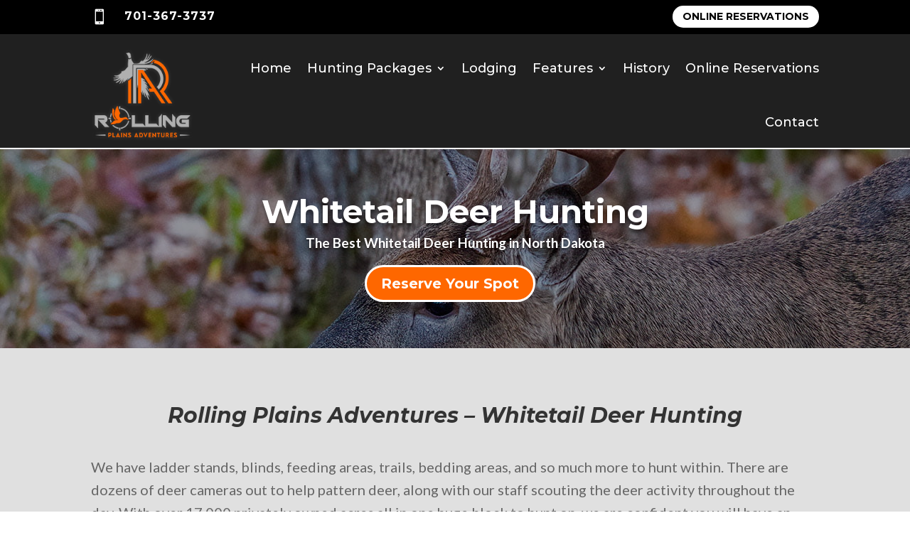

--- FILE ---
content_type: text/html; charset=utf-8
request_url: https://www.google.com/recaptcha/api2/anchor?ar=1&k=6LddS6kUAAAAAL-GjykXCVzDx2oACQe19t8HsAZd&co=aHR0cHM6Ly9yb2xsaW5ncGxhaW5zYWR2ZW50dXJlcy5jb206NDQz&hl=en&v=PoyoqOPhxBO7pBk68S4YbpHZ&size=invisible&anchor-ms=20000&execute-ms=30000&cb=oxd4ftb2x3ij
body_size: 48791
content:
<!DOCTYPE HTML><html dir="ltr" lang="en"><head><meta http-equiv="Content-Type" content="text/html; charset=UTF-8">
<meta http-equiv="X-UA-Compatible" content="IE=edge">
<title>reCAPTCHA</title>
<style type="text/css">
/* cyrillic-ext */
@font-face {
  font-family: 'Roboto';
  font-style: normal;
  font-weight: 400;
  font-stretch: 100%;
  src: url(//fonts.gstatic.com/s/roboto/v48/KFO7CnqEu92Fr1ME7kSn66aGLdTylUAMa3GUBHMdazTgWw.woff2) format('woff2');
  unicode-range: U+0460-052F, U+1C80-1C8A, U+20B4, U+2DE0-2DFF, U+A640-A69F, U+FE2E-FE2F;
}
/* cyrillic */
@font-face {
  font-family: 'Roboto';
  font-style: normal;
  font-weight: 400;
  font-stretch: 100%;
  src: url(//fonts.gstatic.com/s/roboto/v48/KFO7CnqEu92Fr1ME7kSn66aGLdTylUAMa3iUBHMdazTgWw.woff2) format('woff2');
  unicode-range: U+0301, U+0400-045F, U+0490-0491, U+04B0-04B1, U+2116;
}
/* greek-ext */
@font-face {
  font-family: 'Roboto';
  font-style: normal;
  font-weight: 400;
  font-stretch: 100%;
  src: url(//fonts.gstatic.com/s/roboto/v48/KFO7CnqEu92Fr1ME7kSn66aGLdTylUAMa3CUBHMdazTgWw.woff2) format('woff2');
  unicode-range: U+1F00-1FFF;
}
/* greek */
@font-face {
  font-family: 'Roboto';
  font-style: normal;
  font-weight: 400;
  font-stretch: 100%;
  src: url(//fonts.gstatic.com/s/roboto/v48/KFO7CnqEu92Fr1ME7kSn66aGLdTylUAMa3-UBHMdazTgWw.woff2) format('woff2');
  unicode-range: U+0370-0377, U+037A-037F, U+0384-038A, U+038C, U+038E-03A1, U+03A3-03FF;
}
/* math */
@font-face {
  font-family: 'Roboto';
  font-style: normal;
  font-weight: 400;
  font-stretch: 100%;
  src: url(//fonts.gstatic.com/s/roboto/v48/KFO7CnqEu92Fr1ME7kSn66aGLdTylUAMawCUBHMdazTgWw.woff2) format('woff2');
  unicode-range: U+0302-0303, U+0305, U+0307-0308, U+0310, U+0312, U+0315, U+031A, U+0326-0327, U+032C, U+032F-0330, U+0332-0333, U+0338, U+033A, U+0346, U+034D, U+0391-03A1, U+03A3-03A9, U+03B1-03C9, U+03D1, U+03D5-03D6, U+03F0-03F1, U+03F4-03F5, U+2016-2017, U+2034-2038, U+203C, U+2040, U+2043, U+2047, U+2050, U+2057, U+205F, U+2070-2071, U+2074-208E, U+2090-209C, U+20D0-20DC, U+20E1, U+20E5-20EF, U+2100-2112, U+2114-2115, U+2117-2121, U+2123-214F, U+2190, U+2192, U+2194-21AE, U+21B0-21E5, U+21F1-21F2, U+21F4-2211, U+2213-2214, U+2216-22FF, U+2308-230B, U+2310, U+2319, U+231C-2321, U+2336-237A, U+237C, U+2395, U+239B-23B7, U+23D0, U+23DC-23E1, U+2474-2475, U+25AF, U+25B3, U+25B7, U+25BD, U+25C1, U+25CA, U+25CC, U+25FB, U+266D-266F, U+27C0-27FF, U+2900-2AFF, U+2B0E-2B11, U+2B30-2B4C, U+2BFE, U+3030, U+FF5B, U+FF5D, U+1D400-1D7FF, U+1EE00-1EEFF;
}
/* symbols */
@font-face {
  font-family: 'Roboto';
  font-style: normal;
  font-weight: 400;
  font-stretch: 100%;
  src: url(//fonts.gstatic.com/s/roboto/v48/KFO7CnqEu92Fr1ME7kSn66aGLdTylUAMaxKUBHMdazTgWw.woff2) format('woff2');
  unicode-range: U+0001-000C, U+000E-001F, U+007F-009F, U+20DD-20E0, U+20E2-20E4, U+2150-218F, U+2190, U+2192, U+2194-2199, U+21AF, U+21E6-21F0, U+21F3, U+2218-2219, U+2299, U+22C4-22C6, U+2300-243F, U+2440-244A, U+2460-24FF, U+25A0-27BF, U+2800-28FF, U+2921-2922, U+2981, U+29BF, U+29EB, U+2B00-2BFF, U+4DC0-4DFF, U+FFF9-FFFB, U+10140-1018E, U+10190-1019C, U+101A0, U+101D0-101FD, U+102E0-102FB, U+10E60-10E7E, U+1D2C0-1D2D3, U+1D2E0-1D37F, U+1F000-1F0FF, U+1F100-1F1AD, U+1F1E6-1F1FF, U+1F30D-1F30F, U+1F315, U+1F31C, U+1F31E, U+1F320-1F32C, U+1F336, U+1F378, U+1F37D, U+1F382, U+1F393-1F39F, U+1F3A7-1F3A8, U+1F3AC-1F3AF, U+1F3C2, U+1F3C4-1F3C6, U+1F3CA-1F3CE, U+1F3D4-1F3E0, U+1F3ED, U+1F3F1-1F3F3, U+1F3F5-1F3F7, U+1F408, U+1F415, U+1F41F, U+1F426, U+1F43F, U+1F441-1F442, U+1F444, U+1F446-1F449, U+1F44C-1F44E, U+1F453, U+1F46A, U+1F47D, U+1F4A3, U+1F4B0, U+1F4B3, U+1F4B9, U+1F4BB, U+1F4BF, U+1F4C8-1F4CB, U+1F4D6, U+1F4DA, U+1F4DF, U+1F4E3-1F4E6, U+1F4EA-1F4ED, U+1F4F7, U+1F4F9-1F4FB, U+1F4FD-1F4FE, U+1F503, U+1F507-1F50B, U+1F50D, U+1F512-1F513, U+1F53E-1F54A, U+1F54F-1F5FA, U+1F610, U+1F650-1F67F, U+1F687, U+1F68D, U+1F691, U+1F694, U+1F698, U+1F6AD, U+1F6B2, U+1F6B9-1F6BA, U+1F6BC, U+1F6C6-1F6CF, U+1F6D3-1F6D7, U+1F6E0-1F6EA, U+1F6F0-1F6F3, U+1F6F7-1F6FC, U+1F700-1F7FF, U+1F800-1F80B, U+1F810-1F847, U+1F850-1F859, U+1F860-1F887, U+1F890-1F8AD, U+1F8B0-1F8BB, U+1F8C0-1F8C1, U+1F900-1F90B, U+1F93B, U+1F946, U+1F984, U+1F996, U+1F9E9, U+1FA00-1FA6F, U+1FA70-1FA7C, U+1FA80-1FA89, U+1FA8F-1FAC6, U+1FACE-1FADC, U+1FADF-1FAE9, U+1FAF0-1FAF8, U+1FB00-1FBFF;
}
/* vietnamese */
@font-face {
  font-family: 'Roboto';
  font-style: normal;
  font-weight: 400;
  font-stretch: 100%;
  src: url(//fonts.gstatic.com/s/roboto/v48/KFO7CnqEu92Fr1ME7kSn66aGLdTylUAMa3OUBHMdazTgWw.woff2) format('woff2');
  unicode-range: U+0102-0103, U+0110-0111, U+0128-0129, U+0168-0169, U+01A0-01A1, U+01AF-01B0, U+0300-0301, U+0303-0304, U+0308-0309, U+0323, U+0329, U+1EA0-1EF9, U+20AB;
}
/* latin-ext */
@font-face {
  font-family: 'Roboto';
  font-style: normal;
  font-weight: 400;
  font-stretch: 100%;
  src: url(//fonts.gstatic.com/s/roboto/v48/KFO7CnqEu92Fr1ME7kSn66aGLdTylUAMa3KUBHMdazTgWw.woff2) format('woff2');
  unicode-range: U+0100-02BA, U+02BD-02C5, U+02C7-02CC, U+02CE-02D7, U+02DD-02FF, U+0304, U+0308, U+0329, U+1D00-1DBF, U+1E00-1E9F, U+1EF2-1EFF, U+2020, U+20A0-20AB, U+20AD-20C0, U+2113, U+2C60-2C7F, U+A720-A7FF;
}
/* latin */
@font-face {
  font-family: 'Roboto';
  font-style: normal;
  font-weight: 400;
  font-stretch: 100%;
  src: url(//fonts.gstatic.com/s/roboto/v48/KFO7CnqEu92Fr1ME7kSn66aGLdTylUAMa3yUBHMdazQ.woff2) format('woff2');
  unicode-range: U+0000-00FF, U+0131, U+0152-0153, U+02BB-02BC, U+02C6, U+02DA, U+02DC, U+0304, U+0308, U+0329, U+2000-206F, U+20AC, U+2122, U+2191, U+2193, U+2212, U+2215, U+FEFF, U+FFFD;
}
/* cyrillic-ext */
@font-face {
  font-family: 'Roboto';
  font-style: normal;
  font-weight: 500;
  font-stretch: 100%;
  src: url(//fonts.gstatic.com/s/roboto/v48/KFO7CnqEu92Fr1ME7kSn66aGLdTylUAMa3GUBHMdazTgWw.woff2) format('woff2');
  unicode-range: U+0460-052F, U+1C80-1C8A, U+20B4, U+2DE0-2DFF, U+A640-A69F, U+FE2E-FE2F;
}
/* cyrillic */
@font-face {
  font-family: 'Roboto';
  font-style: normal;
  font-weight: 500;
  font-stretch: 100%;
  src: url(//fonts.gstatic.com/s/roboto/v48/KFO7CnqEu92Fr1ME7kSn66aGLdTylUAMa3iUBHMdazTgWw.woff2) format('woff2');
  unicode-range: U+0301, U+0400-045F, U+0490-0491, U+04B0-04B1, U+2116;
}
/* greek-ext */
@font-face {
  font-family: 'Roboto';
  font-style: normal;
  font-weight: 500;
  font-stretch: 100%;
  src: url(//fonts.gstatic.com/s/roboto/v48/KFO7CnqEu92Fr1ME7kSn66aGLdTylUAMa3CUBHMdazTgWw.woff2) format('woff2');
  unicode-range: U+1F00-1FFF;
}
/* greek */
@font-face {
  font-family: 'Roboto';
  font-style: normal;
  font-weight: 500;
  font-stretch: 100%;
  src: url(//fonts.gstatic.com/s/roboto/v48/KFO7CnqEu92Fr1ME7kSn66aGLdTylUAMa3-UBHMdazTgWw.woff2) format('woff2');
  unicode-range: U+0370-0377, U+037A-037F, U+0384-038A, U+038C, U+038E-03A1, U+03A3-03FF;
}
/* math */
@font-face {
  font-family: 'Roboto';
  font-style: normal;
  font-weight: 500;
  font-stretch: 100%;
  src: url(//fonts.gstatic.com/s/roboto/v48/KFO7CnqEu92Fr1ME7kSn66aGLdTylUAMawCUBHMdazTgWw.woff2) format('woff2');
  unicode-range: U+0302-0303, U+0305, U+0307-0308, U+0310, U+0312, U+0315, U+031A, U+0326-0327, U+032C, U+032F-0330, U+0332-0333, U+0338, U+033A, U+0346, U+034D, U+0391-03A1, U+03A3-03A9, U+03B1-03C9, U+03D1, U+03D5-03D6, U+03F0-03F1, U+03F4-03F5, U+2016-2017, U+2034-2038, U+203C, U+2040, U+2043, U+2047, U+2050, U+2057, U+205F, U+2070-2071, U+2074-208E, U+2090-209C, U+20D0-20DC, U+20E1, U+20E5-20EF, U+2100-2112, U+2114-2115, U+2117-2121, U+2123-214F, U+2190, U+2192, U+2194-21AE, U+21B0-21E5, U+21F1-21F2, U+21F4-2211, U+2213-2214, U+2216-22FF, U+2308-230B, U+2310, U+2319, U+231C-2321, U+2336-237A, U+237C, U+2395, U+239B-23B7, U+23D0, U+23DC-23E1, U+2474-2475, U+25AF, U+25B3, U+25B7, U+25BD, U+25C1, U+25CA, U+25CC, U+25FB, U+266D-266F, U+27C0-27FF, U+2900-2AFF, U+2B0E-2B11, U+2B30-2B4C, U+2BFE, U+3030, U+FF5B, U+FF5D, U+1D400-1D7FF, U+1EE00-1EEFF;
}
/* symbols */
@font-face {
  font-family: 'Roboto';
  font-style: normal;
  font-weight: 500;
  font-stretch: 100%;
  src: url(//fonts.gstatic.com/s/roboto/v48/KFO7CnqEu92Fr1ME7kSn66aGLdTylUAMaxKUBHMdazTgWw.woff2) format('woff2');
  unicode-range: U+0001-000C, U+000E-001F, U+007F-009F, U+20DD-20E0, U+20E2-20E4, U+2150-218F, U+2190, U+2192, U+2194-2199, U+21AF, U+21E6-21F0, U+21F3, U+2218-2219, U+2299, U+22C4-22C6, U+2300-243F, U+2440-244A, U+2460-24FF, U+25A0-27BF, U+2800-28FF, U+2921-2922, U+2981, U+29BF, U+29EB, U+2B00-2BFF, U+4DC0-4DFF, U+FFF9-FFFB, U+10140-1018E, U+10190-1019C, U+101A0, U+101D0-101FD, U+102E0-102FB, U+10E60-10E7E, U+1D2C0-1D2D3, U+1D2E0-1D37F, U+1F000-1F0FF, U+1F100-1F1AD, U+1F1E6-1F1FF, U+1F30D-1F30F, U+1F315, U+1F31C, U+1F31E, U+1F320-1F32C, U+1F336, U+1F378, U+1F37D, U+1F382, U+1F393-1F39F, U+1F3A7-1F3A8, U+1F3AC-1F3AF, U+1F3C2, U+1F3C4-1F3C6, U+1F3CA-1F3CE, U+1F3D4-1F3E0, U+1F3ED, U+1F3F1-1F3F3, U+1F3F5-1F3F7, U+1F408, U+1F415, U+1F41F, U+1F426, U+1F43F, U+1F441-1F442, U+1F444, U+1F446-1F449, U+1F44C-1F44E, U+1F453, U+1F46A, U+1F47D, U+1F4A3, U+1F4B0, U+1F4B3, U+1F4B9, U+1F4BB, U+1F4BF, U+1F4C8-1F4CB, U+1F4D6, U+1F4DA, U+1F4DF, U+1F4E3-1F4E6, U+1F4EA-1F4ED, U+1F4F7, U+1F4F9-1F4FB, U+1F4FD-1F4FE, U+1F503, U+1F507-1F50B, U+1F50D, U+1F512-1F513, U+1F53E-1F54A, U+1F54F-1F5FA, U+1F610, U+1F650-1F67F, U+1F687, U+1F68D, U+1F691, U+1F694, U+1F698, U+1F6AD, U+1F6B2, U+1F6B9-1F6BA, U+1F6BC, U+1F6C6-1F6CF, U+1F6D3-1F6D7, U+1F6E0-1F6EA, U+1F6F0-1F6F3, U+1F6F7-1F6FC, U+1F700-1F7FF, U+1F800-1F80B, U+1F810-1F847, U+1F850-1F859, U+1F860-1F887, U+1F890-1F8AD, U+1F8B0-1F8BB, U+1F8C0-1F8C1, U+1F900-1F90B, U+1F93B, U+1F946, U+1F984, U+1F996, U+1F9E9, U+1FA00-1FA6F, U+1FA70-1FA7C, U+1FA80-1FA89, U+1FA8F-1FAC6, U+1FACE-1FADC, U+1FADF-1FAE9, U+1FAF0-1FAF8, U+1FB00-1FBFF;
}
/* vietnamese */
@font-face {
  font-family: 'Roboto';
  font-style: normal;
  font-weight: 500;
  font-stretch: 100%;
  src: url(//fonts.gstatic.com/s/roboto/v48/KFO7CnqEu92Fr1ME7kSn66aGLdTylUAMa3OUBHMdazTgWw.woff2) format('woff2');
  unicode-range: U+0102-0103, U+0110-0111, U+0128-0129, U+0168-0169, U+01A0-01A1, U+01AF-01B0, U+0300-0301, U+0303-0304, U+0308-0309, U+0323, U+0329, U+1EA0-1EF9, U+20AB;
}
/* latin-ext */
@font-face {
  font-family: 'Roboto';
  font-style: normal;
  font-weight: 500;
  font-stretch: 100%;
  src: url(//fonts.gstatic.com/s/roboto/v48/KFO7CnqEu92Fr1ME7kSn66aGLdTylUAMa3KUBHMdazTgWw.woff2) format('woff2');
  unicode-range: U+0100-02BA, U+02BD-02C5, U+02C7-02CC, U+02CE-02D7, U+02DD-02FF, U+0304, U+0308, U+0329, U+1D00-1DBF, U+1E00-1E9F, U+1EF2-1EFF, U+2020, U+20A0-20AB, U+20AD-20C0, U+2113, U+2C60-2C7F, U+A720-A7FF;
}
/* latin */
@font-face {
  font-family: 'Roboto';
  font-style: normal;
  font-weight: 500;
  font-stretch: 100%;
  src: url(//fonts.gstatic.com/s/roboto/v48/KFO7CnqEu92Fr1ME7kSn66aGLdTylUAMa3yUBHMdazQ.woff2) format('woff2');
  unicode-range: U+0000-00FF, U+0131, U+0152-0153, U+02BB-02BC, U+02C6, U+02DA, U+02DC, U+0304, U+0308, U+0329, U+2000-206F, U+20AC, U+2122, U+2191, U+2193, U+2212, U+2215, U+FEFF, U+FFFD;
}
/* cyrillic-ext */
@font-face {
  font-family: 'Roboto';
  font-style: normal;
  font-weight: 900;
  font-stretch: 100%;
  src: url(//fonts.gstatic.com/s/roboto/v48/KFO7CnqEu92Fr1ME7kSn66aGLdTylUAMa3GUBHMdazTgWw.woff2) format('woff2');
  unicode-range: U+0460-052F, U+1C80-1C8A, U+20B4, U+2DE0-2DFF, U+A640-A69F, U+FE2E-FE2F;
}
/* cyrillic */
@font-face {
  font-family: 'Roboto';
  font-style: normal;
  font-weight: 900;
  font-stretch: 100%;
  src: url(//fonts.gstatic.com/s/roboto/v48/KFO7CnqEu92Fr1ME7kSn66aGLdTylUAMa3iUBHMdazTgWw.woff2) format('woff2');
  unicode-range: U+0301, U+0400-045F, U+0490-0491, U+04B0-04B1, U+2116;
}
/* greek-ext */
@font-face {
  font-family: 'Roboto';
  font-style: normal;
  font-weight: 900;
  font-stretch: 100%;
  src: url(//fonts.gstatic.com/s/roboto/v48/KFO7CnqEu92Fr1ME7kSn66aGLdTylUAMa3CUBHMdazTgWw.woff2) format('woff2');
  unicode-range: U+1F00-1FFF;
}
/* greek */
@font-face {
  font-family: 'Roboto';
  font-style: normal;
  font-weight: 900;
  font-stretch: 100%;
  src: url(//fonts.gstatic.com/s/roboto/v48/KFO7CnqEu92Fr1ME7kSn66aGLdTylUAMa3-UBHMdazTgWw.woff2) format('woff2');
  unicode-range: U+0370-0377, U+037A-037F, U+0384-038A, U+038C, U+038E-03A1, U+03A3-03FF;
}
/* math */
@font-face {
  font-family: 'Roboto';
  font-style: normal;
  font-weight: 900;
  font-stretch: 100%;
  src: url(//fonts.gstatic.com/s/roboto/v48/KFO7CnqEu92Fr1ME7kSn66aGLdTylUAMawCUBHMdazTgWw.woff2) format('woff2');
  unicode-range: U+0302-0303, U+0305, U+0307-0308, U+0310, U+0312, U+0315, U+031A, U+0326-0327, U+032C, U+032F-0330, U+0332-0333, U+0338, U+033A, U+0346, U+034D, U+0391-03A1, U+03A3-03A9, U+03B1-03C9, U+03D1, U+03D5-03D6, U+03F0-03F1, U+03F4-03F5, U+2016-2017, U+2034-2038, U+203C, U+2040, U+2043, U+2047, U+2050, U+2057, U+205F, U+2070-2071, U+2074-208E, U+2090-209C, U+20D0-20DC, U+20E1, U+20E5-20EF, U+2100-2112, U+2114-2115, U+2117-2121, U+2123-214F, U+2190, U+2192, U+2194-21AE, U+21B0-21E5, U+21F1-21F2, U+21F4-2211, U+2213-2214, U+2216-22FF, U+2308-230B, U+2310, U+2319, U+231C-2321, U+2336-237A, U+237C, U+2395, U+239B-23B7, U+23D0, U+23DC-23E1, U+2474-2475, U+25AF, U+25B3, U+25B7, U+25BD, U+25C1, U+25CA, U+25CC, U+25FB, U+266D-266F, U+27C0-27FF, U+2900-2AFF, U+2B0E-2B11, U+2B30-2B4C, U+2BFE, U+3030, U+FF5B, U+FF5D, U+1D400-1D7FF, U+1EE00-1EEFF;
}
/* symbols */
@font-face {
  font-family: 'Roboto';
  font-style: normal;
  font-weight: 900;
  font-stretch: 100%;
  src: url(//fonts.gstatic.com/s/roboto/v48/KFO7CnqEu92Fr1ME7kSn66aGLdTylUAMaxKUBHMdazTgWw.woff2) format('woff2');
  unicode-range: U+0001-000C, U+000E-001F, U+007F-009F, U+20DD-20E0, U+20E2-20E4, U+2150-218F, U+2190, U+2192, U+2194-2199, U+21AF, U+21E6-21F0, U+21F3, U+2218-2219, U+2299, U+22C4-22C6, U+2300-243F, U+2440-244A, U+2460-24FF, U+25A0-27BF, U+2800-28FF, U+2921-2922, U+2981, U+29BF, U+29EB, U+2B00-2BFF, U+4DC0-4DFF, U+FFF9-FFFB, U+10140-1018E, U+10190-1019C, U+101A0, U+101D0-101FD, U+102E0-102FB, U+10E60-10E7E, U+1D2C0-1D2D3, U+1D2E0-1D37F, U+1F000-1F0FF, U+1F100-1F1AD, U+1F1E6-1F1FF, U+1F30D-1F30F, U+1F315, U+1F31C, U+1F31E, U+1F320-1F32C, U+1F336, U+1F378, U+1F37D, U+1F382, U+1F393-1F39F, U+1F3A7-1F3A8, U+1F3AC-1F3AF, U+1F3C2, U+1F3C4-1F3C6, U+1F3CA-1F3CE, U+1F3D4-1F3E0, U+1F3ED, U+1F3F1-1F3F3, U+1F3F5-1F3F7, U+1F408, U+1F415, U+1F41F, U+1F426, U+1F43F, U+1F441-1F442, U+1F444, U+1F446-1F449, U+1F44C-1F44E, U+1F453, U+1F46A, U+1F47D, U+1F4A3, U+1F4B0, U+1F4B3, U+1F4B9, U+1F4BB, U+1F4BF, U+1F4C8-1F4CB, U+1F4D6, U+1F4DA, U+1F4DF, U+1F4E3-1F4E6, U+1F4EA-1F4ED, U+1F4F7, U+1F4F9-1F4FB, U+1F4FD-1F4FE, U+1F503, U+1F507-1F50B, U+1F50D, U+1F512-1F513, U+1F53E-1F54A, U+1F54F-1F5FA, U+1F610, U+1F650-1F67F, U+1F687, U+1F68D, U+1F691, U+1F694, U+1F698, U+1F6AD, U+1F6B2, U+1F6B9-1F6BA, U+1F6BC, U+1F6C6-1F6CF, U+1F6D3-1F6D7, U+1F6E0-1F6EA, U+1F6F0-1F6F3, U+1F6F7-1F6FC, U+1F700-1F7FF, U+1F800-1F80B, U+1F810-1F847, U+1F850-1F859, U+1F860-1F887, U+1F890-1F8AD, U+1F8B0-1F8BB, U+1F8C0-1F8C1, U+1F900-1F90B, U+1F93B, U+1F946, U+1F984, U+1F996, U+1F9E9, U+1FA00-1FA6F, U+1FA70-1FA7C, U+1FA80-1FA89, U+1FA8F-1FAC6, U+1FACE-1FADC, U+1FADF-1FAE9, U+1FAF0-1FAF8, U+1FB00-1FBFF;
}
/* vietnamese */
@font-face {
  font-family: 'Roboto';
  font-style: normal;
  font-weight: 900;
  font-stretch: 100%;
  src: url(//fonts.gstatic.com/s/roboto/v48/KFO7CnqEu92Fr1ME7kSn66aGLdTylUAMa3OUBHMdazTgWw.woff2) format('woff2');
  unicode-range: U+0102-0103, U+0110-0111, U+0128-0129, U+0168-0169, U+01A0-01A1, U+01AF-01B0, U+0300-0301, U+0303-0304, U+0308-0309, U+0323, U+0329, U+1EA0-1EF9, U+20AB;
}
/* latin-ext */
@font-face {
  font-family: 'Roboto';
  font-style: normal;
  font-weight: 900;
  font-stretch: 100%;
  src: url(//fonts.gstatic.com/s/roboto/v48/KFO7CnqEu92Fr1ME7kSn66aGLdTylUAMa3KUBHMdazTgWw.woff2) format('woff2');
  unicode-range: U+0100-02BA, U+02BD-02C5, U+02C7-02CC, U+02CE-02D7, U+02DD-02FF, U+0304, U+0308, U+0329, U+1D00-1DBF, U+1E00-1E9F, U+1EF2-1EFF, U+2020, U+20A0-20AB, U+20AD-20C0, U+2113, U+2C60-2C7F, U+A720-A7FF;
}
/* latin */
@font-face {
  font-family: 'Roboto';
  font-style: normal;
  font-weight: 900;
  font-stretch: 100%;
  src: url(//fonts.gstatic.com/s/roboto/v48/KFO7CnqEu92Fr1ME7kSn66aGLdTylUAMa3yUBHMdazQ.woff2) format('woff2');
  unicode-range: U+0000-00FF, U+0131, U+0152-0153, U+02BB-02BC, U+02C6, U+02DA, U+02DC, U+0304, U+0308, U+0329, U+2000-206F, U+20AC, U+2122, U+2191, U+2193, U+2212, U+2215, U+FEFF, U+FFFD;
}

</style>
<link rel="stylesheet" type="text/css" href="https://www.gstatic.com/recaptcha/releases/PoyoqOPhxBO7pBk68S4YbpHZ/styles__ltr.css">
<script nonce="nT2yclpDsdqH7SVKCVABVw" type="text/javascript">window['__recaptcha_api'] = 'https://www.google.com/recaptcha/api2/';</script>
<script type="text/javascript" src="https://www.gstatic.com/recaptcha/releases/PoyoqOPhxBO7pBk68S4YbpHZ/recaptcha__en.js" nonce="nT2yclpDsdqH7SVKCVABVw">
      
    </script></head>
<body><div id="rc-anchor-alert" class="rc-anchor-alert"></div>
<input type="hidden" id="recaptcha-token" value="[base64]">
<script type="text/javascript" nonce="nT2yclpDsdqH7SVKCVABVw">
      recaptcha.anchor.Main.init("[\x22ainput\x22,[\x22bgdata\x22,\x22\x22,\[base64]/[base64]/MjU1Ong/[base64]/[base64]/[base64]/[base64]/[base64]/[base64]/[base64]/[base64]/[base64]/[base64]/[base64]/[base64]/[base64]/[base64]/[base64]\\u003d\x22,\[base64]\\u003d\\u003d\x22,\x22w71OwpvDnsOdwrgpGnfDjB4awqceL8O2SF1vXcK9wrVKTcO5woXDosOAOmTCosKvw6fCggbDhcKgw63Dh8K4wr4kwqpycXxUw6LCmTFbfMKHw6PCicK/ZcOMw4rDgMKJwolWQFh1DsKrMMKiwp0THMOyIMOHO8Ocw5HDum3CrGzDqcKrwqTChsKOwpJGfMO4wrHDqUcMJx3CmygAw7spwoUVwqzCkl7Ck8OZw53DsnN/wrrCqcOSGT/Cm8OCw6hEwrrCkg9ow5tPwpIfw7pWw7vDnsO4W8OCwrw6wr5jBcK6O8OiSCXCoXjDnsO+f8KmbsK/wq15w61hJMOlw6cpwrZCw4w7P8Kew6/CtsOYSUsNw4AAwrzDjsOSPcOLw7HCs8K0wodIwqnDmsKmw6LDpcOyCAY5wpFvw6gxPA5Mw51SOsOdB8OLwppywrdUwq3CvsKBwos8JMKxwr/CrsKbAG7DrcK9bgtQw5B/IF/CncONC8OhwqLDs8Kkw7rDphsCw5vCs8KTwqgLw6jCkjjCm8OIwrbCusKDwqcsMSXCsFRYasOuVsKwaMKCDcOOXsO7w6VqEAXDi8K8bMOWYRF3A8Kow7YLw63CnsKawqcww67Ds8O7w7/DnGdsQxpwVDxxES7Dl8Oqw6DCrcO8WxZEABLCnsKGKmFpw75ZZ2JYw7QqaS9YCsK9w7/CogMZaMOmZcObY8K2w6BLw7PDrTdQw5vDpsObccKWFcKZGcO/[base64]/[base64]/Ct3jDmMK9SW4Kwoh6woPCjmHDnsOewoDChcKTwrbDnMKFwod2NMKaJ0BNwrI3dUpJw740wozClsOGwrxPV8KdfsOxKcK0NhDCqGfDnzkTwpbCiMORSyEFdljDrhM4BG/CtMKCUHjDuhHChEHCjkI1w7Z+XhrCvcOSbcKdw7/CpcKtw77Co2oPEcO2TWXCq8KNw4PCpxnCsh7CpMOXTcO8ZsKAw5dwwqfCmD1DGGlmwqNBwr9GGEVGLEZzw4Q/w6BRw5PDh0EHAljCv8KFw459w7MZw4TCvsK+wqfDtMKUUMOsbB9rw6FowpcIw4k+w7E/wqnDtBTCkg7CncO3w6tnHElYw7zDlcKWSMOJcFMdwpU/EQ00fcKQQkYeTsOsDMOJw6LDtcKPd0zChcK/cw9xQX5Nw73CnQDDuWzDlWoNUcKCcwXCtEJHbcKoDMO4Q8K2w4DDusOBI3U3w5LCuMO8w6ErZj14cFbCoxJJw6XCmMKqfWfChlAcNSrDonbDjMKtARgmFVTDlExUw5AAworCrsKYworDn1TDqcKCSsOXwqvClhYPwq/CrWjDhWAjTnnDsxNJwodCH8OTw7M/wokhwoghwocIw6gUTcK6wr0vwonDsgFhTBjCkcK5GMOaeMO7wpMSYMOJcjfDu1s4woTCkzTDtV54wqkpw5UqAxkuMAzDmS/[base64]/CrTgVZsKkWMKcw5wYCCnDusOswok5BMKUf8OJOmfDm8KNw5RKLkhzeTvCrjPDhsKBHCTDlnNaw67CphrDvx/DrcK3JHHDikvChcO/ZGc2woghw7I9aMOnc3Fsw43CgWDCpsK8P3nCjnTCkxJgwpvDpGbCr8ONwqnCjTZlSsKTasKFw5pBccKfw7s0UsKXwqzCmg1TfwsFKnfDlyljwqc+aXABXCEWw6s7wrvCuBdHN8OgQTzDtw/CuXPDicKWQcKRw6p7WxY5wpY+c2gTU8OSW0krwrrDlgJIwppWZMKYHDwoIsOtw7XDoMORwrrDuMO/UMOUwo46S8Kzw4HDmMOGwrDDp2skdT3DpGgPwpHCt2PDgQ0FwrMGC8OMw6HDu8ORw4/CpsOyBVDDkQoHw4jDi8OmJcOtw787w6TDoWjDpxnDr3bCoHoUccO8RiHDhwVSw7jDq1YHwp1Uw64xN2jDvsO4IMKMe8K5esOvbMKxVMOUfwRyLsOdTMO2QBhXwq3CilDCkGvCmmLCqRHDkHJ/w4kpPcOaVX4Qwr3DjihzE1fCrVkQwpTDv0PDt8Kfw4/Cjm0Lw4jCgQA0woDCo8Omwr/DjMKpKTDCvsO1BiBVw5oxw6t2w77Dq2PCsjzDp0lKWMKuw4kNdMKFwp4tUwXCmMOMNx17KsKDwo7DuijCnBI7LVpew4zCmcO2b8O5w4Jywq9SwrMtw4JIVsKPw4XDs8O3DCHDgcOEwp/ChsOJa1jClsKpwrDCogrDpmvDoMOhbUAjAsK1wptbw7LDhkfDgMKEL8O3SQLDkmzDh8OsH8OtK28pw4UbfsOnwrstIMOfDh0bwqXCmMOew6RCwqk8NW/DoVECw7rDg8Kbwo7CpsKNwrd/KD3Cr8KgOnAJwrDDjcKbCRRMJ8OZw4DCnCLDpcO9dlIDwp/CssKvF8OQbXfDn8KAw4/DvMOiw4nDpX8gw7FgR0lKw6NyD3lrMFXDs8OHHWbChlfCjW/DtMOlXBTCgsO/H2vCgXHCqiJAfcONw7LCrFTDvw1iNVvCs3/CscKMw6AgOn5VX8O1UsOUwonChsOWegfDnDrChMKxGcO1w43Dt8KRZXnDtFvDgRxSwpTCqMOwOMO7fC9WXGHCpsKDMcOcLsK6BnvCt8K/BMKYaRrDhynDiMOhPsK0w7VFw4nCvsKOw5nDoBRJJyjDojQvwr/Cp8KzTMKmwoTDsR3CmsKAwrHDvcO5KULCvMOLL0Qhw7kEH2LCkcOiw4/DgMOLP3FFw4IcworDmFtdwp4DK1vDlilvw4XCh3PDogbCqMKbejPDm8OnworDqMKYw5QQSQkZw49dTMKuN8OUGkjCh8K9wrDCisO/GMOKwp0FK8Odw4fCh8KFw61yLcKpR8OdfRfCo8KNwp0dwooZwqvCmVvCssOgw6nCoy7DmcKCwpnDpsKxOcOxUnodw6LCiE4mc8OTwqDDiMKYw6HCq8KJTcK2w4TDmcK+AsOvwp3Dh8KCwpXDoF4WWEkKw6PCnh/[base64]/[base64]/[base64]/[base64]/[base64]/TG57Dy8gw7pWw5RVw5Qqwo3DpiDDjl7DqAvCjxzDmnROKikjZ3DClS5cOcKrwrTDjWfDncK9XcO7JcKBw7/[base64]/CuxTCicKVwqTCoHbDiMOvdT7Cq8KWwpTDm3vDmFTDrgc1w4t9O8O4S8OFw7XCqBjCh8Opw5haYcKYwqfCq8KwQnk5wqbDq3DCqsKKwrpxwq07YMKAMMKEKsORJQ8Awo1lJsKzwoPCoj/ClDtEwr3CrsO4McOuwrlyXcKidiQrwpRywp0+W8KBG8OtZcOGXmZ7wpnCpsOPCk8IUmJVGT8Ga2vDqHIDD8KCf8O/wqnDi8K2STJJfMOPNyx5dcK/wqHDigVEwql5JA3Ctg1UK3fCgcO3w6/DmsKJOxvCnExUFwjCpFvCnMKjLEvDmFFgwoXDnsKhwpfDvBHDj2UWw7/Ck8O/wqQbw7/CucO9fcOmEcKBw5/Cl8OUFi1sAULCmsOjf8Ovwpcoe8KuJm/[base64]/VhZvwoVpw4wXwpljFXnDvj4CYMKjBcKBw50ZwonDqsKSTRHCnGFmwoARw4fDhEUMwpBgwrs7KUfDkQRJJkJiw53DmsOEScKUMFfDh8Owwphmw7fDo8OHNcKswqF4w7kkGG8Tw5YPFFbCqDrCuCPClkPDqibDuEVqw7zCvxLDtsObwo/[base64]/DgwArRsOYUHbCqcKjw5nDjsOkBsOpRsKcwqnCtR/[base64]/[base64]/DtGfDv8OkeMOsw5rCnMO2VSZuwpHDiMOqUFrDmWJ4w67DshMIwrQtOHbDr0dVw5YNLFnDuwvDrTPCrUJIZl8UEMOGw5BfBMKIEy/CusO6wpLDs8KoecOzZcK3wpTDgz/DmMOjUHAkw4/CrT/DhMK3KMOMFsOqw7zDrMODN8OEw6bCh8OzQcKUw5fCtcKPw5fCpcOXB3FVw4TCnFnDnsO+w7IHWMKOw5cLdsOSXcKAGCzDsMKxQ8KtUMKswpY+GcOVwrvDvXolwqJTP2xiGsOKDDDCrltXKcOlTcK7w5jDhSPDgR3Dr0kAw4bCmWQxwq/CnSF3CxbDusOSw78Fw4NtIibCgXdewp7CsH0kTGLDmMOfw6fDmTFtVsKKw4c6woXCmsKZwr/DscOTOsKNwoUZP8KoTMKHcsOIY0kowrPCucO5McKZWyNHAMOeFzHDk8Ofw558UBvDkwrClzbDvMK8w7XCrDjCrDTCqsOIwr87w4tRwqIawo/CusK6wonCpBtHw5ZzPG/[base64]/woHDqsK2PMKaN8OKwq4BEkvCpSM0b1Zmwp3CnioCEMKVw4LCniPDncOmwqJwPw/CrSXCq8K9wot8InB0wpQERznCvUrCvMK+SHoRwpvDpgUtd1kwSkIgbxfDszNNw4EwwrBtKcKAw4pYbcOFZ8Kgwop+w4sFViNdw4/[base64]/wpjCqzjCpCwYwqzCqsKlEhDDi8OHwo8MP8K0BBHDomDDjcO0w7/[base64]/Dv2bCuFrCqMKNw6QQw7VnwrFqdhQzwrzCm8Oqw4lwwrzCisKHfsO3w4pKCMO8wqc5ZE/CqmQiw7ZFw7Qow5U6w4nChcO3IB7DsWTDpgrCuDPDnsOZwq3ClMOIGcOve8OHf3Fiw553w5vCiGHCgMOICsOlw69ew6bDrjlCaxHDoTPDqAVvwp/DjygjXzTDpMKVbRJUwpxuR8KBA1jCviBRMsOBw4lywpbDscKddD/[base64]/DgXc9CsK9w754SCYwXx7DkMOnw5xfZcK+HFPCnX3DnsOIw5wewooQwoXCvHHDq1MmwqHCq8KywrgWE8KMU8OjBCjCtMK4LVcWwpxXLEkNEk/CnMKiwo4tZF50IsKzw6/CrFzDk8Kcw4Fdw5NgwozDqcKRRGUaRcK9fRPDvRTDusO4wrVocHXDr8KWWTfCu8KNwr8zwrZ1wr9WLEvDnMO1OsKrdcK0Ulp5wpbCtV0nLg/Cr01YM8KGIxZ2wpHCgMKaM0nDrcK1F8KFw7vCtsOmZ8OHwoZjwqnDm8KNPsOEw5/CmMKQBsKROF/[base64]/Dk2vCk8KSwpPCu3/DkMKmwqfDi3XDrsOrwoDCpCM0w4Qkw6J5w6slXm0HPMKxw6NpwpjCkMO/[base64]/wonCmcOyLSN5w5TDuhpnaSfDmWXDiEoHw51qwq7DucOcGw9swrUnQ8KONTvDrStBUsKdwoHDvTPCtcKYwpMFRS/CilszOS/CsnoQw4bChk9ew4TClMKNaTHCm8Oyw5XDmiBkAWxkwpp9PjjChyokw5fDkcKtwpXCkzHCrsO9MGjCr3TDhlxTFC4Gw54wRcOtAMKUw6TDmy/DuzDDlX1EKUg2wp19BcKSwok0w5IjUnt7GcOof0bCkcOHc3cmwrXCg33CvkvCmjnCnmt+SkATw7hGw43DlXrDoFPDt8O2w7k2wqvClEwIPA1wwq3CiFErVRNEEDfCksOsw48zwpM1woM+F8KRPMKXw6svwqgbaFHDtMO0w7BqwrrCuDYrwrsJc8K4woTDv8KOY8O/[base64]/Cr8KLwrF5wq7DiDjCr8Kgw4jCrlYHwq/Cm8KswrNGwqt7E8KNw4A7D8KEUGEKw5DCgMKfw6YUwodBwr/DjcKwa8O5ScK1RcO8E8K9w5IzNj7DgG/[base64]/DhljCm8KPQcOGbGQbWR89w5TCgSdxwr3DqsOsOsKyw4LDjFg/[base64]/CsCXCvRjDvG02w4xqwpbCq2rCmB0ddsO1VRsJw7LCgcKLNlPCuDPCl8OSw7sYw78zw6hAbD7Cm37CqMKgw6I6wrcja2kAw7QSa8O9RsKqacO4wp4zw4HDkydjw57CjsKAGwbCm8Kqw5JQwozCqMKhBcO2VnXCigfDumLCpU/CkEPDpDR5wqdOwoDDtcO7w4czwqs3D8OEIh1nw4fDt8OYw4TDuEtrw44Aw4LCpsO/[base64]/[base64]/DslVwScOMCMOAw7/DmsKWfE9jBMOOKEF2w7HCmnk1ZG11WRN7a29tVcKFdMOVw7EMHsKTPMO/GsOwM8OwMcKeCsK5J8OOw6VUwpgXTsOrw4VNbjwdGwBMPMKGRjZKDHBzwqnDv8Oaw6JYw6ZZw4gMwql4Ewh4aGjDhMKEw6YDTH/Cj8OYVcK8w5PDuMO3R8KOexXDjWXCrg4BwpTCtcOoXhLCjMOQRMKdw54mw7TDhHsWwqpnEWMPwpDCumPCssOfFsOpw5TDkcOhw4fCslnDpcK8TcOswpBqwq7DrMKnw6DCmcOoT8O/U1tLZMKfEAXDoD7DhMKjFMOwwrHDi8OhOwkQwoHDk8KXw7QBw6XCoSjDn8O7w7XDnMOhw7bCjsKpw68aGytHHx3Dm3Myw7gAwqlaTn5DPwPDosOcwo3CsmHCq8KtFALCmwDDvsK5EsKGS0TCtMOeKMKmwopeaHFzHsOuwrtWwqTCoj9nw7nCqMKvAcK/wpEtw7tEMcOgASDClcKaP8OOC3Fsw43CjcO/IsOlw4IFwr0paTZEwrXDoAsLccKfLMKNKTMQw7NOw7zCvcO5f8OuwppdYMObOMK/HgtxwozDmcK8LMKiS8KoXMOQEsKOTsK3R2oRJsOcwqxcw5rCq8Kgw4xxegPChMOcw6jCuhFzSyMcw5nDgHwDw57DpTDDkcKJwrsTWhbCp8KACyvDisO/[base64]/DuWHCgDXChsOUwpDDrGTChz1iUcKUwqbCkzPCgX7Di20Rw64fwr/DhcKpw5TDrjYqSMOtw7XDmcO5ecObwoHCusKKw4nDhxNTw5dSwodjw6B+wojCrzBLw691C3zCgMOEFCjDmErDp8KLE8ONw45+wooYPMOJwp/DscOjMnXDrBEPGBvDrBlhwr4kw4jDm2glXlPCgkgZPcKNTkRBw7hRVBptwrHCiMKOAFdKwo9/wqt1w74PF8OofcOZw7fCnsKlw6/Cs8Oxw51WwofChiEWwqTDvAHChMKKdRXChkDDisOnFMOaDXYRw6cww6p0ek/CpyI7wrYaw6MqIX0ZY8OoXsOjYsKmPMKtw49Qw4/Cs8OED3fCgz5bw5YOEcKDw5XDlEM6bG7DuxLDiUFgw5bClBY2SsOhOTnCmzHCqzlSWAnDv8OHw65vdcKpBcKZwo89wp1PwoV6Inp+wrnDqsKVwq/CmUZlwoXDql8nagVSOMKIwoDCil/DsgZ2wp/Ctx0FQQc8WMOXSlPChsKfw4LDuMKFegLDjgBuPsKvwq0db3rCicKkwqFtBkRtesO9w6TCgxjDu8O3w6QTWQjDhWZow6ELwp9qXcK0MRXDuwHDlMKjwpRkwp1fJk/DvMKMZ0bDh8OKw4LCpMKuPiNPHcKuwpXClXsgTxUkwq0zXGbDmkjDn3t3C8K5w59Yw5TCuGrDrXHCkQDDunzCuhLDr8K+d8KSRCEew5c4GS1UwpYrw6UqPsKOKS0DbUcZKTsSw6zCiGnDkx3CnMOdw78Bwognw7HDpMKmw4lpUsOFwoDDvMORWQ/CqFPDjMKDwpUJwrckw7ozJWrCsl1Gw6cVLhLCssOwFMOCWWnChFEzPMOPwpo7dD0ZHMOHw4PCkiUqwrjCj8KHw5PDmcOKHQJQVcKSwrrCnsOcXS/DksOjw5DCgg/Cg8OIwqfDvMKPw6hJLB7ChcKZG8OadiDDocKlwpjCkz0Gw4fDlgMdwofDsAoKwrvDo8KYwrBmw5IjwoLDscKCbMOnwpXDmRNHw7RpwrdkwpLDp8KAw5wZw7EwB8OuJ3/DtHTDlMOdw5EVw40fw6UGw7QQTCtCAcKZRsKGw58pOFrDpQXDl8OLCV87DcO0MWd7w4kNwqHDlcOqw6PCuMKGKsK/VsO6UC3Dh8KJD8KEwqvCgcKMGcKlw6bCqWbDuSzDqDrDlmkxG8KeRMOjRxXCgsK1BlJYw4rCkRPDiHw5woXDocKwwpELwpvCjcOSM8K8O8KaI8O4wrwsBCDCq19leSbClMOKdzk6GcKTw4E3wqQhQ8OWwp5Tw5VwwoZSVsOGPMO/wqB/TwBYw7xVwp/[base64]/WVcRX8KMO1jDtsOwDcKswpLDjMK/Vnp9UhbDisKbXsKkw4nCtWHDsHnCpsOaw5HClXxPAsOIwpHCtAnComrCusKTwpDDq8OUT3YoHHjDhAYTNBAHcMK6wp/DqEZ1TRV7UT3DvsKJRsOhP8OTLMK9CcOVwpt4MRXClsOsBXLDm8KVw4E0DMOEw45uwrrCvWpYwpzDkk8rQcOGY8OwY8OLRULCgn/DugdQwqHDv07Cl1I1PXrDt8Ktc8OsXDDCpkVJLsKXwrdENEPCnQlKw55uw77DnsOHwq18Hj/ChznDvhYJw4LCkW42wqTCmHRAwp7DjnRnwpbDnxYrwoJUw5IcwodIw4tnw4csJMK5wrPDp0PCrMO5PMOUYMKZwqbClghcSwkDQ8KAwo7CrsKJB8OZwp9zw4MUNxkZwp3DmU9Dw6HCvQQfw63Cl3cIw5cWw5TClTg/wqlaw5nCtcKKbi3DpzhJa8OXFcKbw4fCm8KVbAkobcOxw4bCphnDhcOQw7nDq8Orc8KuDW4/[base64]/DrREITMO3endnw77Cq0jCisOxNzTClkdXw7dWwrfCnsKuwoPCmMKTMSPCoH/Dv8KRwrDCssOSYMO7w4g2wq3CvsKPP0w4RQRNLMKBw7HDmnLDjF7DtSBowoM/wqPCrcOnFsKwNwHDqAlLb8O/wqjCnUJtXXQiwovCjBl4w5lsfm3DpCzCvn8HE8Oew4/DhMKswr40AnnDg8OPwpzCssOANsOXZsOPTsKmw5fDhn7Cv2fDv8OFS8KGIiPDrCFGNMKLwqw1TsKmw7RoHMK2w69mwp5RFMO7wq/DpcKacjk2w4rClsKgHhTDilrCoMOVCDvDnxdtI3gvw5rCk0DCgh/DjzARew/DuyzCtF1EQBh1w7fDtsO0fEXCg2oOEh9gTsK/wqvDpWV1woMfw7Urw4c2wrzCqMKqES3DlMK/wrA3wp/DinwLw6FzGVIVfXnCqmzCj1k2w7oldsOEBQUGw47CncO0wo/DjA8AOMOZw50cdlJ0wq3DpcKdw7TDocOAw6PDlsOPwoTDlMKIVm5hwq/CtDJ6LBLDgsOlKMOYw7PDncOWw6ROw6zCgsK8wq7CgMKLJWPCgyt3w47CqGDCnEjDmMOvw7cKYMKnb8K3IH7Cmw8gw6/ClMOTwrBmw6PCicKQwofDtlQRMsOIwrfClsK2wo4/W8OiAFbCicO5cQ/DlcKKLMOpcnFFcHB2w5EneURYR8OZeMKXw5LCtsKQw4QlF8KUUsK+SiwNF8KMw5XDr2bDkFrCuHzCrm9LPcKEY8Ojw69Yw5M+wrxrPHrCnsKgdjnDosKXc8KGw61hw79/KcKsw4XDoMO+wp/CiRTDocKvwpHCpMOycDzChn4zKcOWwofDlMOswoYxDVsyKTDDqgVKwqvDkHIpwovDqcKyw7jCsMOuwpXDt3HDtsOAwqPDrEXCpX7CrcOQUyJNw7xTV1bDu8O4w7bDqnHDvHfDgsOlID5LwokWw7wTHwUjVik/TQIFEsO+MsOVMcKLwojCky7CmcOWw59eQRx9AGzClnN8wrnCrcOtw5rCv3lhwqjCrC9+w7rCpwFxwqI/asKBwrBSPsKrwqhqTzwMwp/[base64]/DuDsCwpdTw6JNG0zDtXbCssK4MMK5wqnDnsOZwprDkMOKOAfClsKBYC3Cj8OBwotHwqzDvsK9wpxWYMOGwq9swqkIwq3DkkMnw4wsYsOSwoYHHsO4w7/Co8O2w6M2wrrDtMKXWMOew6tFwqPCpwMbO8ORwpUpwr7CsCTCljrDjglJw6gNQXHDiUfDhShNwrrDmMOTQDxQw4heAEHCkcOCw5TCuTjCuzHDpiLDrcOzwoMVwqMZw7XCqi7ChcKDX8Kfw7c8TV9rw4E/wpBeCFR/J8Ksw5VBwr7DjnM8wpPCqXjDhkrCnHRNwrPCiMKCw63Cti00wqVyw5JQScKewoXCqcKBwqrCp8KeL0ggwp/DocKUTS7CkcOSw6UMwr3DvsKgw7QVa03Dm8KnBSPCnsKTwph8fzBBw50UY8Oyw5bCk8ODGUUzwogWd8O5wqJ1CCVCw51WaVHDn8KaaQHDvkd0ccOZwprDtsO/w5/[base64]/CvcO5WDjCmMOTw4guwrd5wrkDZsKjMHBYKMKdc8KEIsOyFTjCiHcHw63Dl3Yfw65WwqYMw4/CulYuKMO4woHDq1k6w5/CmkHCk8K/NCnDmMO7MX5UVWIlXsKkwrjDrUTCh8OmwonDsmDDnMOBbDbDlSQQwrh9w5p0wozCjcK4wrgiIsKnfwjCpBHCrDPCoj7DnAYsw5rDscKSHAo+w6gLTMO8wo8mX8OHWkBfbcO1IcO5XMOqwoPCmmXDt04gGcKpCxrCucOdwqjDoW47wrJBCcKgJMOsw7/[base64]/Cl0jDtxLCnsKbwpvCtcKaFcKIw7fCvjbDmcOabMO8XFYtNCEYMsKnwqjCqjkqw5PCrVbCqAPCogRqwpbDqMKQw4ddNHkFw7TCj0PDsMKLPmQSw6deR8K9w5U1wopdw6bDi0PDqHVfwp8Tw6cRw4XDrcOjwoPDrcK8w4wJNsK0w67CtzzDpsOLVXvCnVHCu8KnNR/CicOjRlPCg8K3wrlvEwI2wrfDsFYZeMOBc8OgwqnCkT3DhsK4fMOgwrfDsA09KSfCmRnDgMKowqhQwozCl8OuwprDkwfDmcKew7jCuRVtwonCvhfDgcKrGhI1JR/DjsKCdHzCq8KVwrYvw4nDjh4Lw4lCw5nCkQzCp8Ozw5vCr8OtMMOrHMOVBsO3I8K/w7VxZsOxw6DDm09pe8KdMsOHTMOKL8KJITzCvcO8wpEZWz7CoSDDlcOpw6/CvzoBwo1PwobCgDrCi3hUwpTDqcKKw7jDvGZkw5NjSMKiP8OhwrN3dsKYEGsPw4/CgSjDmMKmwq0lacKMISMmwqYTwqEDKRfDkgkQw7AXw4t5w5fCjlXChGxaw5vDpFY5BFrCq28KwojCuUvDuEfCvcKuYEYLw5DCjiLDojnDmcKGw4/[base64]/[base64]/Ch8K5QR43w5XDpMKAw6FPDcO7w7Vew4fDm8OSwrAuw7tVw4HCgsOechrDlETCtsOuan5RwplBHmvDrcKsHMKnw4tgw5JAw6PCjMOHw5tQwprCiMOtw67Cg2M8Q0/[base64]/[base64]/Cv8K8XgVKw4o3w6vDg8Onw7ksw6/DlgMiw4TCtzzCmGbCtMKjwqEnwr/CisOywogrw4LDi8Ohw7PChMOEY8O9dGLDjW1xwpnCmMKfwpJRwr3Dh8O+w6cGEiPCv8Ksw5MWwqJDwovCsFFow6YGw4/[base64]/DqXfDh8OPw7/[base64]/wpLDmsKWO0nDnG0ww63Dp2w7YcKJSn9tw6TCicOUwpbDjsOsIEvCpSELOMO7S8KWb8OFw6tYKi3CosKMw5rDocO4wrfCvsKjw40LPMKMwozDlcO0VwfCmcKkY8KVw44mwp/[base64]/CgsKawrsywrRRCcKrXsKNwpXClMO0SH1lwoY0fMOsDMKbw4nChlkbE8K7wpEwHDhfV8O7wp/ChjTDv8Oiw6vCt8Ouw6nCucKMFcK3f2wPSUPDk8Kfw58IbsOkw5DChT7CgcO+w77Dk8KXw47DrMOgw4vCq8KYw5Izw7Blw6jCmsKJVyfDksKQKmhbw7IJBRoiw7vDgnLCqUnDiMOlw7gzRWHCtwdAw6zCn0fDkcKub8OYXMKoRD/[base64]/[base64]/ChVjCiFTDvDfDrGTDsxjDqMORw54xAnTCn3JPLcOUwqAhwqLDmcKwwrI/[base64]/WF0WChVzwrAWw54jwqAcYgTCksKYX8Ocw4cCwrrClsKjw6bClWNJwoLCvsKzPMKzwpTCo8K1O1HCvnbDjcKKwpLDmMKFZcOzPyjCpsKgwoHCgBHCmMOwKDHCsMKIL1w5w6EQw7fDokbDjELDscKaw4UYOXzDs2zDssK/P8OBVcOuVsOeaTTDi1pMwp9DQ8OzGzpZbQpLwqzCvcKDOEfDqsOMw4XCj8OndVgTWxnDvsOOGsOfHwMZB1sfwofDmykvw6/CucO/Wicew7bCmcKVwqFzw7UPw63CvGR2wrELFjYVw7fDv8Kfw5bCqXXDhkxacMOje8OEw5HDqcKwwqI1OCZaOx9ObsOLE8OROcOKEwfCgcOXSsOlMMKgwp7CgC/CuiFsegctwo3DqsOjHh7ChcKTLULDqcOkZi/[base64]/Dt8K7FcKQOcKSRytYwoxvDRHCiMOGLAwSw6DDo8KGIcOACArDsHLDpzpUasKkTcOPd8OMMcOTUsKeN8KJw5rCrBPCtUXCg8OcPl3ChULDpsKsVcK8w4DDicOUw6U9w5fCr2BVPSvCmcOMw5PDtRbCj8KCwoEPd8OFVcOiWMOYw41ow5zDg2zDkUXCsF/DqCnDpzHDmcOXwqJPw7rCu8KGwpQSwqhhwokawrQpw4XDr8KncjjDoBHDmQ7CuMOIcMK+Y8ODE8OrasObJcK5NQghUQ/ChcO8LMOdwq8WMx0oX8OKwqdGE8O0OsOcTMKewpXDhMOEwpMFTcOxOyDChS3DoF/[base64]/CosOVwpbCnCzChMOOSsK5LF7CohrCiEXDiMOWMR5nwpbDq8Klw6x7Cy9Ywr3CqErDksOeImfCocObw6/DpMKdwrbCg8KFwowWwqPCuR/CpiXDsgHDhcO9Pj7DosO+IcKrUcOuJWFqw4fCs3rDng1Qw5HCjcO/woJWMsKnERNxGcOuw7YQwrfCvsO1L8KHWT4qwq/CpGfDiQkGBCfCj8Odwox6woNLwpvCuS7CrMOGYcOLwoMoHcOROcKAw7jDln47PsO9TX/CqhXDjhA6W8Okw6/DsmYkQMKewrl+M8OdWA/[base64]/DgHxTw7HDnMK4w5/CicKsw4wKwrhgRWg1DcKlw4XDvArDjHUKUz7Dh8OpfsODwrvDrMKtw6nDuMK6w7XClxJzwoFZJ8KVYMODw4XCqEsBw7F8ZMO3GcOIw4zCm8ONwrlEJ8KPwowbO8O8RglZw5fCvsOtwpDCiFA6R1N1acK3wo7DjDpcw7E3cMOuwoNMXcKpw5HDkV1Pwps/wqx+w4QOwrnCt3nCosKRLCfCu2zDm8ORDETCiMK8SjzCv8OgU3YMw7fCkELDosOoesK3bTPCpMKsw4/[base64]/DhsOFwpzDlh3DjmpFaMK6wrrDr8Ozw79Bw4oiw7HChwvDvCxoCMOuw5nCksKuADpjUMKew7dOwqjDh1XCpMK8FEcJw587wrdkbcKPTQULZsOkTMORw7bCmh5xwpJawq3Doj4Ywod/w7jDocKoSsOVw7LDrg59w6tWagkkw6zDgsK2w6/Dj8OBB3jDp0PCucKSaCYcMHnDlcK6BsOZTT1kPkAaCWDDtMO5A39LIkVxwqrDjHnDusOPw7pLw7rCs2Q1wqwcwqRwQ3zDhcO5EsO4wovCn8KAbcOsb8K3OFFtYjVDDW9kwrzCgjXCmRwmYizDg8KjO3HDoMKGbGLChQ8/[base64]/BXHDiMOZUVnDmgDDq8OyOMKIHy7DssKUSm0ebF1lQcKMGR0Tw4J8esK7w6xrwozChDo9wr/Ck8KSw7jDgcKUGMObe3kPEjp2bCnDl8K8HkFTUcKLdl/Ds8Kaw57DtjcjwqXCh8KpZCtcw688aMKXI8KCbTPCgMOEwpYyDxrDgMOxL8KYw70kwpDDhjXCkQbDsClTw6QBwozDqsOzwp8YMyrDpsOswq/CpSFbw4rCuMOMJcOcwoXDvDzDtsK7wqPCg8KVw7/Dr8OGwozClFzDvMKqwrx3eiISwprDosOPwrHDjDE9KBDCgHZbW8KeL8Oiw5DDlcKswrJwwpR1DsO8XzXClSnDiAbCmcOJFMOkw6Z9EsK6RMOGwpzCnsOhBMOiG8KwwrLCg1wzKMKWfTfCkGrDkWPDl2wnw5YDLWTDvcOGwqDCv8KoBMKmXcK/e8KpRcKmFlliw4hHd0Y4w4bCjsOWNzfDg8KjEMOnwqsCwrxrccOQwq7CpsKTE8OLBA7Dn8KVRyF9UFHCi00Uw5U6w6TDrsK6RsKtcMK5wr1WwrwyPlITBQTDmcK+woDDoMKZHllvAcKIKCo3wpp8RF4iRMOBGMKUODLCs2PCjBVIw67CnXvDu1/CqHxmwppVZzFFUsKRecOxF2hZfSEGFMONwozDuw3Dk8Oxwp/DnVDCucKUwpZvJHTCocOnV8KvfjVpw7F4w5TCuMKIwpXDscKVw5cMD8Oew71nKsO/ZFI4cWbCuCjDlxDDqcOYwpTCs8Khw5LCgD9AGsOLazHDs8KQwpl/F3jDp2jCoH/DuMKpw5XDs8O3w5Q+BG/[base64]/woEKw71CIcKswr5Dw5PDlVl9wqbDpMKlXWvCtn5KJQPCuMOEOMOQwoPCkcKcwo0NL03DvMOMw7vCkMO/S8KiPHLCjV9zw75iw7bCgcK8woTCmsKsBsKjw55Xw6MswrbCoMKDY2JnG3NhwqxYwr4vwpfCtsKqw7fDhy7Dmk7DnMOKEAXCuMOTTcOhfsODS8KaXnjDtcOEw5xiwr/Cn2UwOi7CmsKMwqQcUsKbaEXCpjTDklITwrdrShZtwrpqYMOTAkbCsAzChsK4w7RywoAZw7vCq1fDiMKhwqB/[base64]/DusOMGEDCrcO9wpBSwrRqDU01AsOhZBQ5wq/[base64]/[base64]/woc6w4jDqADCmMOtw4jDtcOww7AGw6TCsMK8fw/Dr1xQFzfDiQZ7w7YCCHHDh2/[base64]/DvSzDoMOHHsO2J05yZcOYf8O+TzUcesONMcKUw4HDm8Kyw5DDq1dNw7hCwrzDvMO9LsK5bcKoK8KcMcK1ccKVw7PDnW3DkU/[base64]/CoirCmTMwfXTCugHCmRjCrMObSSLDtcKmw4bCq2Vpw6ldw67CgDbCpMKPAMOKw5fDusOowo3CsAp9w4rDgAdWw7DCrcOYwqzCsF5xw7nCg3XCoMKTD8KrwoXCsm09wqFffD3DhMKbwo4mw6RFe0Ehw4vDqHYiwptQwqPCtChyPE0/w54cwpfCi2Y1w7QTw4fDj1bDh8OwEMOqw5/DqMKFI8Krw78hHsK7wpZDw7cBw6nDu8KcIWIVw6rDhsO5w5FIw7fCvSfCgMKkMBnCmwJ/[base64]/wr8zB2nCnkLDrsOVGcKtA8KlL1vCpBQ6EcKTw6TCusOkwqBiw4nCuMO8DsOKJ1dvFMO9N3FbbEbCs8KnwoUkw6vDvi7DjcKiQMO3w4ZYG8Oow5DChsKkGy/[base64]/DvcOqw5bCusKlwqVjJXEXwqbDnFPDk8KFIWNwYcObdSVywr7DrsO8w5DDtx16woZlw7kxwqnCu8KTJBZ1w6zDiMOzX8OEw5Z8IjTCncOJSXIVw70hW8KPwrnCmGbCiEvDhsOdW2jCs8O0wrLDnMKhSmDCisKTw71ZYh/CgcOlw44Nwr/CtFlVdlXDp3LCsMOPfSrCicKkHQJ8LMOJPsKPE8OBwo4fw7HCmS9uC8KFAMO0LMKKEcOBeSHCtVfCghPDgMKUPMOiEcKPw5ZZKsKCf8O/wpYbwqI3WGQZW8KYfB7CrsOjworDoMKuwr3Cn8K0BcOfTsOyNMKSIcKTwo5Ew4LCmynCr1RsYGjCncKLbEHDgAI9WXzDoEQpwrI6J8KPUVDCowR+wq8Hw7HCsQPDmMK8w4Zgw4hyw5Y5RGnDlMOmwqQaBhlmw4PCtnLCqcK8NsOrXMKiw4HClgpSISFfJR/DmVDDsgzDiHfCoUlsWVEMRMKpWCTCojzDkjLDocKpw4DCrsORC8KrwqI0D8OdKsO5wqrChV7CpTltBcKmwp40AnlPYSQiDsOeBEjDl8OLw78Xw5FKwrZjCizDowfDk8O/[base64]/ClADDv8KZVCUGwosRwqgabsORwpZ5w5DDuMKKKDQrfWYkQQ4uMTzDgsO/fn90w6PDjsORwpjDgcOXwot9w6LCisKyw6fDmsOpUXtnw6c0WsOpw7zCiwXDmMKmwrEcwp44RsKAF8KCMU/CucKJwpjDnUA1dBQNw4I0WcK4w73CpsOLcWl6wpV/LMOAeGTDjsKdwpZFHcOgIEvDlsOPIMKeEAo6Q8K7TnA/[base64]/ChcKew6lwQE9IwqLDqsOSfsO9ZMKPAsKfwo0+CB8HHgtgUXjCuCHDtk7DtsK7wrbDlG/DjMO5H8KQfcOraxNawpVPLXNdw5MawqvCpsKlwoBdSwHDicONw43Dj13Dg8OKw71EdcO/wpoxAMODfGLCigtAwrRwbV3CvAbCtgfCvMOZLMKLW1LDjMO/w63CjklWwpjCssOZwoPCm8O6dcKwLVNpT8K+w4dmAmnCsFvCiVrCrcOpEQEOwpdSJxxmW8KuwpjClcOtOnTCr3ElbAFdIl/Cgg8RbQPCq2bDuh4kB3/CksKBwrnDrMKiw4TCqU1Hw7/Du8KrwpcsFsOVWcKIw6o+w6Riwo/DhsOgwrwJJwcxYcORdX0Lw7wpw4FiPwQPNhTCmS/CvsOWwps+ZS0Pw4bCscOWw4x1w7LDhsOzw5ABWMORGmPCjFpcY07Cni3CocKlwppSwp1KeXRww4bCtEdVQWsGacKLw4jClAvDuMOOAsOhCCZ0KEDCtxvCnsOgw5TDmm/CqcKcScKmw6kYwrjDvMOOw5UDJsKmX8K/w4/[base64]/[base64]/DkcKqOcODKzZWwp/DilbCjcOtw5cFw50iZcOtw4RAw6dMworDocOswokaC3lvw5nDvcK7YsK7ZRbCkB9awr7Cn8KEw6ICEC5Pw5jDusOWSRx6woHDhcK8ZcOaw4/DvEZGWmvCvcKKccKQwonDmD7Ci8O3wp7CmsOWSnJ7acKAwr8xwp7ClMKOw7rCvjrDssKNwrcVL8OBw7BgJMK8w45/CcKDXsKzw4Bsa8KTB8OJw5PDiFEgwrRwwpMEw7UwQcOUw4oVwr0xw4N8wpTChcOgwrJeMFHDi8KWw4UKUMK3w4cfw7gow7XCtHzCqTU\\u003d\x22],null,[\x22conf\x22,null,\x226LddS6kUAAAAAL-GjykXCVzDx2oACQe19t8HsAZd\x22,0,null,null,null,1,[21,125,63,73,95,87,41,43,42,83,102,105,109,121],[1017145,159],0,null,null,null,null,0,null,0,null,700,1,null,0,\[base64]/76lBhnEnQkZnOKMAhk\\u003d\x22,0,0,null,null,1,null,0,0,null,null,null,0],\x22https://rollingplainsadventures.com:443\x22,null,[3,1,1],null,null,null,1,3600,[\x22https://www.google.com/intl/en/policies/privacy/\x22,\x22https://www.google.com/intl/en/policies/terms/\x22],\x22XbkyPNWgS+GVIaqDtbvHpM8AdLP/NTTea90ozptbSRs\\u003d\x22,1,0,null,1,1768680038690,0,0,[67],null,[66,194],\x22RC-bnzM_IKJv3zmSw\x22,null,null,null,null,null,\x220dAFcWeA5Q0UMyqtGWK0Q75H51qqEedqaaoHZoozDAfHTkDhSUcCHc7pJYXViziwCTrtMgCqZUC4GvbjFYrroo7AEuwuqB2hbiWQ\x22,1768762838853]");
    </script></body></html>

--- FILE ---
content_type: text/css
request_url: https://rollingplainsadventures.com/wp-content/et-cache/231039/et-core-unified-231039.min.css?ver=1764957072
body_size: 340
content:
.wpmtst-testimonial-field.testimonial-field.testimonial-name{font-size:18px;color:#fff;font-weight:bold}.wpmtst-testimonial-field.testimonial-field.testimonial-company{font-size:18px;color:#fff;font-weight:bold}.strong-view.wpmtst-modern .wpmtst-testimonial-content::before,.strong-view.wpmtst-modern .wpmtst-testimonial-content::after{color:#CDCDCD;background:#fff!important;width:30px!important;height:30px!important;font-size:30px!important;font-style:normal;line-height:36px;position:absolute}.strong-view.wpmtst-modern .wpmtst-testimonial-inner{padding:0px!important}.strong-view.wpmtst-modern .wpmtst-testimonial-content::after{display:none}.et_pb_menu .et_pb_menu__menu>nav>ul>li>ul{top:calc(70% - 1px);left:0}.et_pb_featured_table .et_pb_pricing_heading{background-color:#000}.entry-content tr td{border-top:1px solid #eee;padding:6px 24px;font-family:'Lato',Helvetica,Arial,Lucida,sans-serif;font-size:20px;line-height:49px}.entry-content thead th,.entry-content tr th{padding:6px 24px;font-family:'Lato',Helvetica,Arial,Lucida,sans-serif;font-size:20px;line-height:49px}.tablepress thead th,.tablepress tfoot th{background-color:#dddddd;color:#333}.tablepress thead .sorting_asc,.tablepress thead .sorting_desc,.tablepress thead .sorting:hover{background-color:#dddddd;color:#333}.gform_wrapper.gravity-theme .gfield_label{color:#000;font-family:'Lato',Helvetica,Arial,Lucida,sans-serif;font-size:18px}.gform_wrapper.gravity-theme .ginput_complex label,.gform_wrapper.gravity-theme .ginput_complex legend{display:block;color:#404040;font-style:italic;font-family:'Lato',Helvetica,Arial,Lucida,sans-serif}input[type="text"],input[type="email"],input[type="number"],input[type="search"],input[type="tel"],textarea{color:#000;border:2px #000 solid}.gform_wrapper.gravity-theme .gfield select.large{width:100%;color:#000}.gform_wrapper .gfield.gf_list_inline .gfield_checkbox .gchoice label,.gform_wrapper .gfield.gf_list_inline .gfield_radio .gchoice label{color:#000}.gform_wrapper.gravity-theme .ginput_complex select{color:#000}.gform_wrapper .gform_footer input.button{background:transparent;border:2px solid #000;font-size:20px;padding:12px 23px;border-radius:0px;letter-spacing:2px;cursor:pointer;color:#000;font-weight:bold}

--- FILE ---
content_type: text/css
request_url: https://rollingplainsadventures.com/wp-content/et-cache/231039/et-core-unified-tb-230600-tb-230803-deferred-231039.min.css?ver=1764957072
body_size: 256
content:
.et_pb_section_0_tb_footer.et_pb_section{background-color:#000000!important}.et_pb_image_0_tb_footer{text-align:center}.et_pb_text_0_tb_footer.et_pb_text,.et_pb_text_1_tb_footer.et_pb_text,.et_pb_text_2_tb_footer.et_pb_text,.et_pb_text_3_tb_footer.et_pb_text,.et_pb_text_4_tb_footer.et_pb_text{color:#FFFFFF!important}.et_pb_text_0_tb_footer,.et_pb_text_2_tb_footer{line-height:1.6em;font-family:'Lato',Helvetica,Arial,Lucida,sans-serif;font-size:19px;line-height:1.6em}.et_pb_text_0_tb_footer h2,.et_pb_text_1_tb_footer h2,.et_pb_text_2_tb_footer h2{font-family:'Montserrat',Helvetica,Arial,Lucida,sans-serif;font-weight:700;font-size:27px;color:#FFFFFF!important}.et_pb_text_1_tb_footer{line-height:2em;font-family:'Lato',Helvetica,Arial,Lucida,sans-serif;font-size:19px;line-height:2em}.et_pb_text_1_tb_footer.et_pb_text a,.et_pb_blurb_3_tb_footer.et_pb_blurb .et_pb_blurb_description a,.et_pb_text_4_tb_footer.et_pb_text a{color:#EDF000!important}.et_pb_blurb_0_tb_footer.et_pb_blurb p,.et_pb_blurb_1_tb_footer.et_pb_blurb p,.et_pb_blurb_2_tb_footer.et_pb_blurb p,.et_pb_blurb_3_tb_footer.et_pb_blurb p{line-height:1.4em}.et_pb_blurb_0_tb_footer.et_pb_blurb{font-family:'Lato',Helvetica,Arial,Lucida,sans-serif;font-size:19px;color:#FFFFFF!important;line-height:1.4em;margin-bottom:20px!important}.et_pb_blurb_0_tb_footer .et-pb-icon{font-size:28px;color:#E09900;font-family:FontAwesome!important;font-weight:900!important}.et_pb_blurb_1_tb_footer.et_pb_blurb,.et_pb_blurb_2_tb_footer.et_pb_blurb,.et_pb_blurb_3_tb_footer.et_pb_blurb{font-family:'Lato',Helvetica,Arial,Lucida,sans-serif;font-size:19px;color:#FFFFFF!important;line-height:1.4em;padding-bottom:20px!important;margin-bottom:0px!important}.et_pb_blurb_1_tb_footer .et-pb-icon,.et_pb_blurb_2_tb_footer .et-pb-icon{font-size:28px;color:#E09900;font-family:ETmodules!important;font-weight:400!important}.et_pb_blurb_3_tb_footer .et-pb-icon{font-size:28px;color:#E09900;font-family:FontAwesome!important;font-weight:400!important}.et_pb_section_1_tb_footer.et_pb_section{padding-top:20px;padding-bottom:20px;margin-top:0px;margin-bottom:0px;background-color:#141414!important}.et_pb_row_1_tb_footer.et_pb_row{padding-top:0px!important;padding-bottom:0px!important;margin-top:0px!important;margin-bottom:0px!important;padding-top:0px;padding-bottom:0px}.et_pb_text_3_tb_footer,.et_pb_text_4_tb_footer{font-family:'Montserrat',Helvetica,Arial,Lucida,sans-serif}.et_pb_social_media_follow_network_0_tb_footer.et_pb_social_icon a.icon,.et_pb_social_media_follow_network_1_tb_footer.et_pb_social_icon a.icon,.et_pb_social_media_follow_network_2_tb_footer.et_pb_social_icon a.icon,.et_pb_social_media_follow_network_3_tb_footer.et_pb_social_icon a.icon{border-radius:20px 20px 20px 20px;border-width:2px;border-color:#FFFFFF}@media only screen and (max-width:980px){.et_pb_image_0_tb_footer .et_pb_image_wrap img{width:auto}}@media only screen and (max-width:767px){.et_pb_image_0_tb_footer .et_pb_image_wrap img{width:auto}}